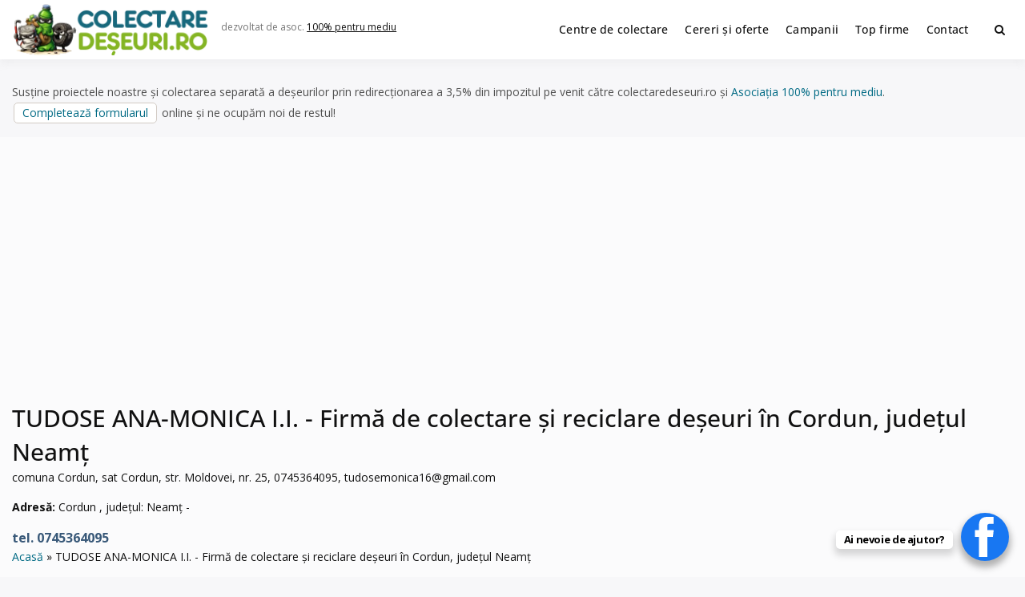

--- FILE ---
content_type: text/html; charset=utf-8
request_url: https://www.google.com/recaptcha/api2/aframe
body_size: 266
content:
<!DOCTYPE HTML><html><head><meta http-equiv="content-type" content="text/html; charset=UTF-8"></head><body><script nonce="y5CgEJMUUNpeIr8b2kAbYg">/** Anti-fraud and anti-abuse applications only. See google.com/recaptcha */ try{var clients={'sodar':'https://pagead2.googlesyndication.com/pagead/sodar?'};window.addEventListener("message",function(a){try{if(a.source===window.parent){var b=JSON.parse(a.data);var c=clients[b['id']];if(c){var d=document.createElement('img');d.src=c+b['params']+'&rc='+(localStorage.getItem("rc::a")?sessionStorage.getItem("rc::b"):"");window.document.body.appendChild(d);sessionStorage.setItem("rc::e",parseInt(sessionStorage.getItem("rc::e")||0)+1);localStorage.setItem("rc::h",'1767256712719');}}}catch(b){}});window.parent.postMessage("_grecaptcha_ready", "*");}catch(b){}</script></body></html>